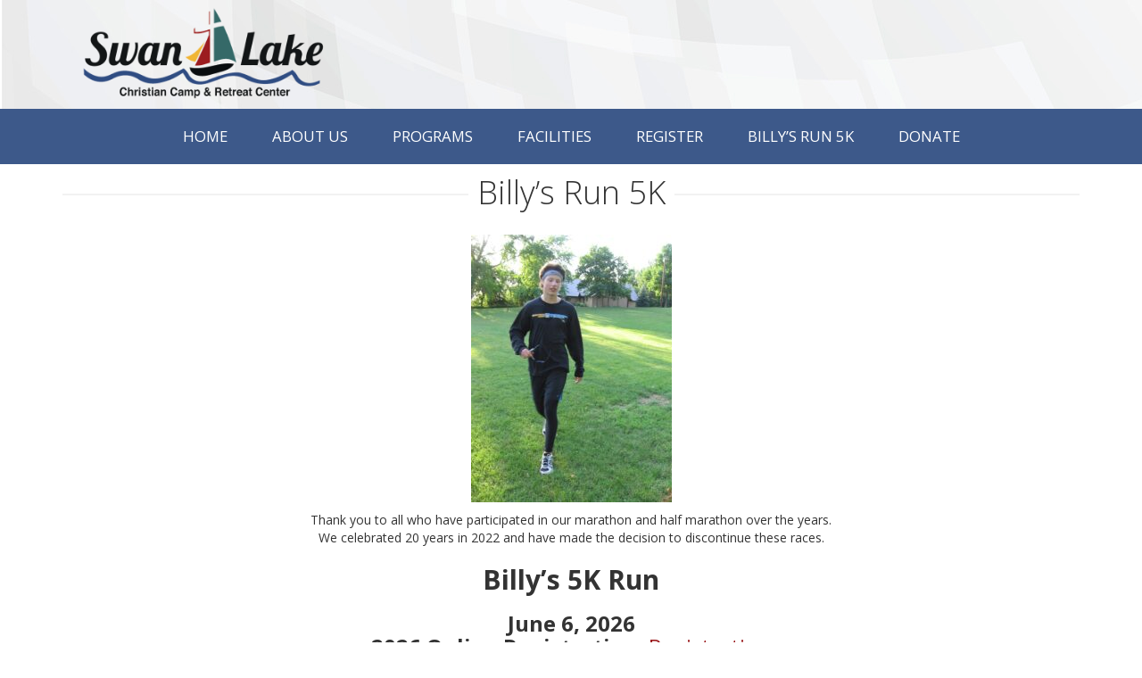

--- FILE ---
content_type: text/html; charset=UTF-8
request_url: http://myslcc.com/marathon/
body_size: 22340
content:

<!doctype html>
<html lang="en-US">
  <head>
  <meta charset="utf-8">
  <meta http-equiv="x-ua-compatible" content="ie=edge">
  <meta name="viewport" content="width=device-width, initial-scale=1">
  <title>Billy&#8217;s Run 5K &#8211; Swan Lake Christian Camp &amp; Retreat Center</title>
<link rel='dns-prefetch' href='//cdn.jsdelivr.net' />
<link rel='dns-prefetch' href='//fonts.googleapis.com' />
<link rel='dns-prefetch' href='//s.w.org' />
		<script type="text/javascript">
			window._wpemojiSettings = {"baseUrl":"https:\/\/s.w.org\/images\/core\/emoji\/13.0.0\/72x72\/","ext":".png","svgUrl":"https:\/\/s.w.org\/images\/core\/emoji\/13.0.0\/svg\/","svgExt":".svg","source":{"concatemoji":"http:\/\/myslcc.com\/wp-includes\/js\/wp-emoji-release.min.js?ver=5.5.17"}};
			!function(e,a,t){var n,r,o,i=a.createElement("canvas"),p=i.getContext&&i.getContext("2d");function s(e,t){var a=String.fromCharCode;p.clearRect(0,0,i.width,i.height),p.fillText(a.apply(this,e),0,0);e=i.toDataURL();return p.clearRect(0,0,i.width,i.height),p.fillText(a.apply(this,t),0,0),e===i.toDataURL()}function c(e){var t=a.createElement("script");t.src=e,t.defer=t.type="text/javascript",a.getElementsByTagName("head")[0].appendChild(t)}for(o=Array("flag","emoji"),t.supports={everything:!0,everythingExceptFlag:!0},r=0;r<o.length;r++)t.supports[o[r]]=function(e){if(!p||!p.fillText)return!1;switch(p.textBaseline="top",p.font="600 32px Arial",e){case"flag":return s([127987,65039,8205,9895,65039],[127987,65039,8203,9895,65039])?!1:!s([55356,56826,55356,56819],[55356,56826,8203,55356,56819])&&!s([55356,57332,56128,56423,56128,56418,56128,56421,56128,56430,56128,56423,56128,56447],[55356,57332,8203,56128,56423,8203,56128,56418,8203,56128,56421,8203,56128,56430,8203,56128,56423,8203,56128,56447]);case"emoji":return!s([55357,56424,8205,55356,57212],[55357,56424,8203,55356,57212])}return!1}(o[r]),t.supports.everything=t.supports.everything&&t.supports[o[r]],"flag"!==o[r]&&(t.supports.everythingExceptFlag=t.supports.everythingExceptFlag&&t.supports[o[r]]);t.supports.everythingExceptFlag=t.supports.everythingExceptFlag&&!t.supports.flag,t.DOMReady=!1,t.readyCallback=function(){t.DOMReady=!0},t.supports.everything||(n=function(){t.readyCallback()},a.addEventListener?(a.addEventListener("DOMContentLoaded",n,!1),e.addEventListener("load",n,!1)):(e.attachEvent("onload",n),a.attachEvent("onreadystatechange",function(){"complete"===a.readyState&&t.readyCallback()})),(n=t.source||{}).concatemoji?c(n.concatemoji):n.wpemoji&&n.twemoji&&(c(n.twemoji),c(n.wpemoji)))}(window,document,window._wpemojiSettings);
		</script>
		<style type="text/css">
img.wp-smiley,
img.emoji {
	display: inline !important;
	border: none !important;
	box-shadow: none !important;
	height: 1em !important;
	width: 1em !important;
	margin: 0 .07em !important;
	vertical-align: -0.1em !important;
	background: none !important;
	padding: 0 !important;
}
</style>
	<link rel='stylesheet' id='wp-block-library-css'  href='http://myslcc.com/wp-includes/css/dist/block-library/style.min.css?ver=5.5.17' type='text/css' media='all' />
<link rel='stylesheet' id='crp-main-front-style-css'  href='http://myslcc.com/wp-content/plugins/portfolio-wp/css/crp-main-front.css?ver=5.5.17' type='text/css' media='all' />
<link rel='stylesheet' id='crp-tc-buttons-css'  href='http://myslcc.com/wp-content/plugins/portfolio-wp/css/crp-tc-buttons.css?ver=5.5.17' type='text/css' media='all' />
<link rel='stylesheet' id='crp-tiled-layer-css'  href='http://myslcc.com/wp-content/plugins/portfolio-wp/css/crp-tiled-layer.css?ver=5.5.17' type='text/css' media='all' />
<link rel='stylesheet' id='crp-font-awesome-css'  href='http://myslcc.com/wp-content/plugins/portfolio-wp/css/fontawesome/font-awesome.css?ver=5.5.17' type='text/css' media='all' />
<link rel='stylesheet' id='crp-lg-viewer-css'  href='http://myslcc.com/wp-content/plugins/portfolio-wp/css/lightgallery/lightgallery.css?ver=5.5.17' type='text/css' media='all' />
<link rel='stylesheet' id='crp-captions-css'  href='http://myslcc.com/wp-content/plugins/portfolio-wp/css/crp-captions.css?ver=5.5.17' type='text/css' media='all' />
<link rel='stylesheet' id='crp-owl-css'  href='http://myslcc.com/wp-content/plugins/portfolio-wp/css/owl-carousel/assets/owl.carousel.css?ver=5.5.17' type='text/css' media='all' />
<link rel='stylesheet' id='crp-layout-css'  href='http://myslcc.com/wp-content/plugins/portfolio-wp/css/owl-carousel/layout.css?ver=5.5.17' type='text/css' media='all' />
<link rel='stylesheet' id='bfa-font-awesome-css'  href='//cdn.jsdelivr.net/fontawesome/4.7.0/css/font-awesome.min.css?ver=4.7.0' type='text/css' media='all' />
<link rel='stylesheet' id='google_fonts-css'  href='https://fonts.googleapis.com/css?family=Open+Sans:400,300,600,700' type='text/css' media='all' />
<link rel='stylesheet' id='sage/css-css'  href='http://myslcc.com/wp-content/themes/samson/dist/styles/main.css' type='text/css' media='all' />
<script type='text/javascript' src='http://myslcc.com/wp-includes/js/jquery/jquery.js?ver=1.12.4-wp' id='jquery-core-js'></script>
<script type='text/javascript' src='http://myslcc.com/wp-content/plugins/portfolio-wp/js/crp-main-front.js?ver=5.5.17' id='crp-main-front-js-js'></script>
<script type='text/javascript' src='http://myslcc.com/wp-content/plugins/portfolio-wp/js/crp-helper.js?ver=5.5.17' id='crp-helper-js-js'></script>
<script type='text/javascript' src='http://myslcc.com/wp-content/plugins/portfolio-wp/js/jquery/jquery.modernizr.js?ver=5.5.17' id='crp-modernizr-js'></script>
<script type='text/javascript' src='http://myslcc.com/wp-content/plugins/portfolio-wp/js/crp-tiled-layer.js?ver=5.5.17' id='crp-tiled-layer-js'></script>
<script type='text/javascript' src='http://myslcc.com/wp-content/plugins/portfolio-wp/js/crp-fs-viewer.js?ver=5.5.17' id='crp-fs-viewer-js'></script>
<script type='text/javascript' src='http://myslcc.com/wp-content/plugins/portfolio-wp/js/jquery/jquery.lightgallery.js?ver=5.5.17' id='crp-lg-viewer-js'></script>
<script type='text/javascript' src='http://myslcc.com/wp-content/plugins/portfolio-wp/js/owl-carousel/owl.carousel.js?ver=5.5.17' id='crp-owl-js'></script>
<link rel="https://api.w.org/" href="https://myslcc.com/wp-json/" /><link rel="alternate" type="application/json" href="https://myslcc.com/wp-json/wp/v2/pages/238" /><link rel="EditURI" type="application/rsd+xml" title="RSD" href="https://myslcc.com/xmlrpc.php?rsd" />
<link rel="wlwmanifest" type="application/wlwmanifest+xml" href="http://myslcc.com/wp-includes/wlwmanifest.xml" /> 
<meta name="generator" content="WordPress 5.5.17" />
<link rel="canonical" href="https://myslcc.com/marathon/" />
<link rel='shortlink' href='https://myslcc.com/?p=238' />
<link rel="alternate" type="application/json+oembed" href="https://myslcc.com/wp-json/oembed/1.0/embed?url=https%3A%2F%2Fmyslcc.com%2Fmarathon%2F" />
<link rel="alternate" type="text/xml+oembed" href="https://myslcc.com/wp-json/oembed/1.0/embed?url=https%3A%2F%2Fmyslcc.com%2Fmarathon%2F&#038;format=xml" />
<style type="text/css">.recentcomments a{display:inline !important;padding:0 !important;margin:0 !important;}</style>

<style>
    .table-responsive table{
        border-collapse: collapse;
        border-spacing: 0;
        table-layout: auto;
        padding: 0;
        width: 100%;
        max-width: 100%;
        margin: 0 auto 20px auto;
    }

    .table-responsive {
        overflow-x: auto;
        min-height: 0.01%;
        margin-bottom: 20px;
    }

    .table-responsive::-webkit-scrollbar {
        width: 10px;
        height: 10px;
    }
    .table-responsive::-webkit-scrollbar-thumb {
        background: #dddddd;
        border-radius: 2px;
    }
    .table-responsive::-webkit-scrollbar-track-piece {
        background: #fff;
    }

    @media (max-width: 992px) {
        .table-responsive table{
            width: auto!important;
            margin:0 auto 15px auto!important;
        }
    }

    @media screen and (max-width: 767px) {
        .table-responsive {
            width: 100%;
            margin-bottom: 15px;
            overflow-y: hidden;
            -ms-overflow-style: -ms-autohiding-scrollbar;
        }
        .table-responsive::-webkit-scrollbar {
            width: 5px;
            height: 5px;
        }

    }


    @media screen and (min-width: 1200px) {
        .table-responsive .table {
            max-width: 65%!important;
        }
    }
    .wprt-container .table > thead > tr > th,
    .wprt-container .table > tbody > tr > th,
    .wprt-container .table > tfoot > tr > th,
    .wprt-container .table > thead > tr > td,
    .wprt-container .table > tbody > tr > td,
    .wprt-container .table > tfoot > tr > td,
    .wprt-container .table > tr > td{
        border: 1px solid #dddddd!important;
    }

    .wprt-container .table > thead > tr > th,
    .wprt-container .table > tbody > tr > th,
    .wprt-container .table > tfoot > tr > th,
    .wprt-container .table > thead > tr > td,
    .wprt-container .table > tbody > tr > td,
    .wprt-container .table > tfoot > tr > td,
    .wprt-container .table > tr > td{
        padding-top: 8px!important;
        padding-right: 8px!important;
        padding-bottom: 8px!important;
        padding-left: 8px!important;
        vertical-align: middle;
        text-align: center;
    }

    .wprt-container .table-responsive .table tr:nth-child(odd) {
        background-color: #fff!important;
    }

    .wprt-container .table-responsive .table tr:nth-child(even){
        background-color: #f9f9f9!important;
    }

    .wprt-container .table-responsive .table thead+tbody tr:nth-child(even) {
        background-color: #fff!important;
    }

    .wprt-container .table-responsive .table thead+tbody tr:nth-child(odd){
        background-color: #f9f9f9!important;
    }
    
    
    .table-responsive table p {
        margin: 0!important;
        padding: 0!important;
    }

    .table-responsive table tbody tr td, .table-responsive table tbody tr th{
        background-color: inherit!important;
    }

</style>

    </head>
  <body class="page-template page-template-template-custom page-template-template-custom-php page page-id-238 page-parent marathon">
    <!--[if IE]>
      <div class="alert alert-warning">
        You are using an <strong>outdated</strong> browser. Please <a href="http://browsehappy.com/">upgrade your browser</a> to improve your experience.      </div>
    <![endif]-->
    <header class="banner" style="background-image: url(http://myslcc.com/wp-content/themes/samson/dist/images/header-background.jpg" alt="Swan Lake Christian Camp &amp; Retreat Center)">
  <div class="tag3"></div>
  <div class="container">
    <a class="brand col-lg-4" href="https://myslcc.com/">
      <span class="sr-only">Swan Lake Christian Camp &amp; Retreat Center</span>
      <img src="http://myslcc.com/wp-content/themes/samson/dist/images/branding.png" alt="Swan Lake Christian Camp &amp; Retreat Center" />
    </a>
    <div class="header-phone"></div>
  </div>

  <nav class="nav-primary ">
      <a href="javascript:void(0);" class="menu-toggle">Menu <i class="fa fa-toggle-off"></i></a>
      <div class="menu-menu-1-container"><ul id="menu-menu-1" class="nav"><li id="menu-item-71" class="menu-item menu-item-type-post_type menu-item-object-page menu-item-home menu-item-71"><a href="https://myslcc.com/">Home</a></li>
<li id="menu-item-73" class="menu-item menu-item-type-post_type menu-item-object-page menu-item-has-children menu-item-73"><a href="https://myslcc.com/about-us/">About Us</a>
<ul class="sub-menu">
	<li id="menu-item-74" class="menu-item menu-item-type-post_type menu-item-object-page menu-item-74"><a href="https://myslcc.com/about-us/contact/">Contact</a></li>
	<li id="menu-item-75" class="menu-item menu-item-type-post_type menu-item-object-page menu-item-75"><a href="https://myslcc.com/about-us/history/">History of the Camp</a></li>
	<li id="menu-item-117" class="menu-item menu-item-type-post_type menu-item-object-page menu-item-117"><a href="https://myslcc.com/about-us/driving-directions/">Driving Directions</a></li>
	<li id="menu-item-116" class="menu-item menu-item-type-post_type menu-item-object-page menu-item-116"><a href="https://myslcc.com/about-us/policies/">Policies</a></li>
	<li id="menu-item-120" class="menu-item menu-item-type-post_type menu-item-object-page menu-item-120"><a href="https://myslcc.com/about-us/newsletter/">Newsletter</a></li>
	<li id="menu-item-121" class="menu-item menu-item-type-post_type menu-item-object-page menu-item-121"><a href="https://myslcc.com/about-us/employment/">Employment</a></li>
</ul>
</li>
<li id="menu-item-76" class="menu-item menu-item-type-post_type menu-item-object-page menu-item-has-children menu-item-76"><a href="https://myslcc.com/programs/">Programs</a>
<ul class="sub-menu">
	<li id="menu-item-154" class="menu-item menu-item-type-post_type menu-item-object-page menu-item-154"><a href="https://myslcc.com/programs/photo-gallery/">Photo Gallery</a></li>
	<li id="menu-item-153" class="menu-item menu-item-type-post_type menu-item-object-page menu-item-153"><a href="https://myslcc.com/programs/youth-camp-activities/">Youth Camp Activities</a></li>
	<li id="menu-item-152" class="menu-item menu-item-type-post_type menu-item-object-page menu-item-152"><a href="https://myslcc.com/programs/youth-camp-schedule/">Youth Camp Schedule</a></li>
	<li id="menu-item-331" class="menu-item menu-item-type-post_type menu-item-object-page menu-item-331"><a href="https://myslcc.com/programs/summer-camp-scholarship-program/">Scholarship Program</a></li>
	<li id="menu-item-156" class="menu-item menu-item-type-custom menu-item-object-custom menu-item-156"><a target="_blank" rel="noopener noreferrer" href="http://myslcc.com/wp-content/uploads/2020/10/Packing-list.pdf">Packing List</a></li>
	<li id="menu-item-160" class="menu-item menu-item-type-post_type menu-item-object-page menu-item-160"><a href="https://myslcc.com/programs/frequently-asked-questions/">Frequently Asked Questions</a></li>
</ul>
</li>
<li id="menu-item-211" class="menu-item menu-item-type-post_type menu-item-object-page menu-item-has-children menu-item-211"><a href="https://myslcc.com/facilities/">Facilities</a>
<ul class="sub-menu">
	<li id="menu-item-216" class="menu-item menu-item-type-post_type menu-item-object-page menu-item-216"><a href="https://myslcc.com/facilities/still-waters-retreat-center/">Still Waters Retreat Center</a></li>
	<li id="menu-item-215" class="menu-item menu-item-type-post_type menu-item-object-page menu-item-215"><a href="https://myslcc.com/facilities/cabins/">Cabins</a></li>
	<li id="menu-item-214" class="menu-item menu-item-type-post_type menu-item-object-page menu-item-214"><a href="https://myslcc.com/facilities/chapel/">Chapel</a></li>
	<li id="menu-item-212" class="menu-item menu-item-type-post_type menu-item-object-page menu-item-212"><a href="https://myslcc.com/facilities/dinning-hall/">Dining Hall</a></li>
</ul>
</li>
<li id="menu-item-219" class="menu-item menu-item-type-post_type menu-item-object-page menu-item-219"><a href="https://myslcc.com/register/">Register</a></li>
<li id="menu-item-273" class="menu-item menu-item-type-post_type menu-item-object-page current-menu-item page_item page-item-238 current_page_item menu-item-has-children menu-item-273"><a href="https://myslcc.com/marathon/" aria-current="page">Billy&#8217;s Run 5K</a>
<ul class="sub-menu">
	<li id="menu-item-285" class="menu-item menu-item-type-post_type menu-item-object-page menu-item-285"><a href="https://myslcc.com/marathon/general-information/">Information</a></li>
	<li id="menu-item-282" class="menu-item menu-item-type-post_type menu-item-object-page menu-item-282"><a href="https://myslcc.com/marathon/register/">Register</a></li>
	<li id="menu-item-280" class="menu-item menu-item-type-post_type menu-item-object-page menu-item-280"><a href="https://myslcc.com/marathon/history-of-the-marathon/">History</a></li>
	<li id="menu-item-278" class="menu-item menu-item-type-post_type menu-item-object-page menu-item-278"><a href="https://myslcc.com/marathon/course-information/">Course</a></li>
	<li id="menu-item-276" class="menu-item menu-item-type-post_type menu-item-object-page menu-item-276"><a href="https://myslcc.com/marathon/race-results/">Race Results</a></li>
	<li id="menu-item-275" class="menu-item menu-item-type-post_type menu-item-object-page menu-item-275"><a href="https://myslcc.com/marathon/marathon-pictures/">Pictures</a></li>
	<li id="menu-item-281" class="menu-item menu-item-type-post_type menu-item-object-page menu-item-281"><a href="https://myslcc.com/marathon/marathon-sponsors/">Sponsors</a></li>
	<li id="menu-item-286" class="menu-item menu-item-type-post_type menu-item-object-page menu-item-286"><a href="https://myslcc.com/marathon/lodging-and-hotel-accomodations/">Hotel and Travel</a></li>
</ul>
</li>
<li id="menu-item-444" class="menu-item menu-item-type-post_type menu-item-object-page menu-item-444"><a href="https://myslcc.com/donate/">Donate</a></li>
</ul></div>  </nav>
</header>


            <div class="wrap-wrap" style="background-image: url()">
      <div class="wrap container" role="document">
        <div class="content row">
          <main class="main">
            
  
<div class="page-header lines">
  <h1>Billy&#8217;s Run 5K</h1>
</div>
  <div class="wprt-container"><p><img loading="lazy" class="wp-image-643 size-medium aligncenter" src="https://myslcc.com/wp-content/uploads/2022/09/5th-grade-172-225x300.jpg" alt="" width="225" height="300" srcset="https://myslcc.com/wp-content/uploads/2022/09/5th-grade-172-225x300.jpg 225w, https://myslcc.com/wp-content/uploads/2022/09/5th-grade-172-768x1024.jpg 768w, https://myslcc.com/wp-content/uploads/2022/09/5th-grade-172-1152x1536.jpg 1152w, https://myslcc.com/wp-content/uploads/2022/09/5th-grade-172-1536x2048.jpg 1536w, https://myslcc.com/wp-content/uploads/2022/09/5th-grade-172-600x800.jpg 600w, https://myslcc.com/wp-content/uploads/2022/09/5th-grade-172.jpg 1704w" sizes="(max-width: 225px) 100vw, 225px" /></p>
<div align="center">Thank you to all who have participated in our marathon and half marathon over the years.</div>
<div align="center">We celebrated 20 years in 2022 and have made the decision to discontinue these races.</div>
<h2 align="center"><strong>Billy&#8217;s 5K Run</strong></h2>
<h3 align="center"><strong>June 6, 2026<br />
2026 Online Registration: <a href="https://myslcc.com/wp-content/uploads/2025/10/Billys-run-2023-registration.pdf" target="_blank" rel="noopener noreferrer">Registration</a><br />
</strong></h3>
<div align="center"></div>
<div align="center">
<p><strong><a href="http://www.myslcc.com/marathon/race-results/" target="_blank" rel="noopener noreferrer">Past Race Results</a></strong></p>
<p>&nbsp;</p>
</div>
<p style="text-align: center;">Welcome to  Billy’s 5k run web site! We are glad that you are interested in this race. Here you will find information that will help you plan for this event. Billy&#8217;s 5K Race is held in cooperation with Swan Lake Christian Camp. After expenses all the proceeds from the race go towards Swan Lake Christian Camp’s general fund. Donations can also be made towards camper scholarships. Not all children can afford coming to camp and Swan Lake will never turn someone away. The parents are told to pay what they can and the monies from camper scholarships cover the difference.</p>
<p style="text-align: center;"> We want to honor God this day so feel free to give us suggestions as to how we can make it better. Thanks!</p>
<p style="text-align: center;">Race Director –Judi Kroeker</p>
<p style="text-align: center;">Questions? Contact us today…<br />
Phone: 605-326-5690<br />
Email: <a href="mailto:campoffice@myslcc.com">campoffice@myslcc.com</a></p>
<p>&nbsp;</p>
</div>          </main><!-- /.main -->
                  </div><!-- /.content -->
      </div><!-- /.wrap -->
    </div>
    <footer>
  <div class="container-footer">

    <div class="contact-info">
      <div class="wprt-container"><h4 style="text-align: center;"><strong>Address</strong></h4>
<p style="text-align: center;">45474 288th St<br />
Viborg, SD 57070<br />
Phone 605-326-5690</p>
</div>        </div>
    
    <div class="contact-info">
      <div class="wprt-container"><p>Phone 605-326-5690</p>
<p>Email <a href="mailto:campoffice@myslcc.com">campoffice@myslcc.com</a></p>
</div>       <div class="responsive-container responsive-container-12x4">
        <div class="wprt-container"><p><iframe style="border: 0;" tabindex="0" src="https://www.google.com/maps/embed?pb=!1m18!1m12!1m3!1d2907.782103959227!2d-97.10971968451646!3d43.21405937913884!2m3!1f0!2f0!3f0!3m2!1i1024!2i768!4f13.1!3m3!1m2!1s0x878f1e3a6b0c0a6f%3A0xca4e0467f155018f!2s45474%20288th%20St%2C%20Viborg%2C%20SD%2057070!5e0!3m2!1sen!2sus!4v1603227836800!5m2!1sen!2sus" width="600" height="450" frameborder="0" allowfullscreen="allowfullscreen" aria-hidden="false"></iframe></p>
</div>      </div>
    </div>
    
    <div>

        <a class="brand-footer" href="https://myslcc.com/">
          <span class="sr-only">Swan Lake Christian Camp &amp; Retreat Center</span>
            <img src="http://myslcc.com/wp-content/themes/samson/dist/images/branding.png" alt="Swan Lake Christian Camp &amp; Retreat Center" />
        </a>
    		<br>

        <div class="social-icons">
          <div class="wprt-container"><p><i class="fa fa-facebook fa- " ></i> <i class="fa fa-twitter fa- " ></i></p>
</div>        </div>
    
    </div>
     
  </div>
      <div class="copyright-disclaimer">
          <div class="copyright-disclaimer-text">
             <p class="copyright"><i class="fa fa-copyright"></i>2017- 2026 Swan Lake Christian Camp &amp; Retreat Center</p>
          </div>

      </div>

</footer>
<script type='text/javascript' src='http://myslcc.com/wp-content/plugins/wp-responsive-table/assets/frontend/js/wprt-script.js?ver=1.2.6' id='wprt-script-js'></script>
<script type='text/javascript' src='http://myslcc.com/wp-content/themes/samson/dist/scripts/main.js' id='sage/js-js'></script>
<script type='text/javascript' src='http://myslcc.com/wp-includes/js/wp-embed.min.js?ver=5.5.17' id='wp-embed-js'></script>
  </body>
</html>
